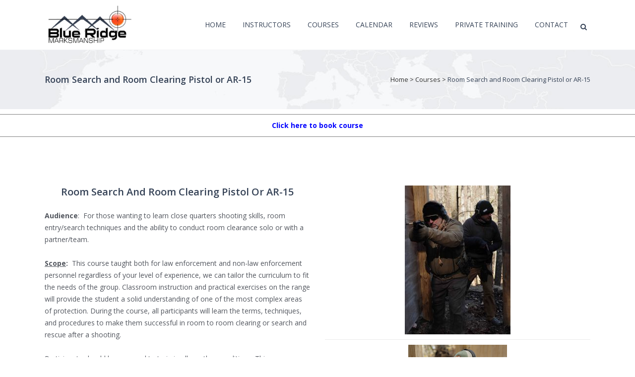

--- FILE ---
content_type: text/html; charset=UTF-8
request_url: https://blueridgemarksmanship.com/courses/close-quarters-pistol-or-ar-15/
body_size: 11335
content:
	<!DOCTYPE html>
<html lang="en-US">
<head>
	<meta charset="UTF-8" />
	
	<title>Blue Ridge Marksmanship |   Room Search and Room Clearing Pistol or AR-15</title>

	
			
						<meta name="viewport" content="width=device-width,initial-scale=1,user-scalable=no">
		
	<link rel="profile" href="http://gmpg.org/xfn/11" />
	<link rel="pingback" href="https://blueridgemarksmanship.com/xmlrpc.php" />
	<link rel="shortcut icon" type="image/x-icon" href="http://blueridgemarksmanship.com/wp-content/uploads/2016/06/BRM-faviconClear.png">
	<link rel="apple-touch-icon" href="http://blueridgemarksmanship.com/wp-content/uploads/2016/06/BRM-faviconClear.png"/>
	<link href='//fonts.googleapis.com/css?family=Raleway:100,200,300,400,500,600,700,800,900,300italic,400italic|Open+Sans:100,200,300,400,500,600,700,800,900,300italic,400italic&subset=latin,latin-ext' rel='stylesheet' type='text/css'>
<meta name='robots' content='max-image-preview:large' />
<link rel='dns-prefetch' href='//maps.googleapis.com' />
<link rel="alternate" type="application/rss+xml" title="Blue Ridge Marksmanship &raquo; Feed" href="https://blueridgemarksmanship.com/feed/" />
<link rel="alternate" type="application/rss+xml" title="Blue Ridge Marksmanship &raquo; Comments Feed" href="https://blueridgemarksmanship.com/comments/feed/" />
<link rel="alternate" title="oEmbed (JSON)" type="application/json+oembed" href="https://blueridgemarksmanship.com/wp-json/oembed/1.0/embed?url=https%3A%2F%2Fblueridgemarksmanship.com%2Fcourses%2Fclose-quarters-pistol-or-ar-15%2F" />
<link rel="alternate" title="oEmbed (XML)" type="text/xml+oembed" href="https://blueridgemarksmanship.com/wp-json/oembed/1.0/embed?url=https%3A%2F%2Fblueridgemarksmanship.com%2Fcourses%2Fclose-quarters-pistol-or-ar-15%2F&#038;format=xml" />
<style id='wp-img-auto-sizes-contain-inline-css' type='text/css'>
img:is([sizes=auto i],[sizes^="auto," i]){contain-intrinsic-size:3000px 1500px}
/*# sourceURL=wp-img-auto-sizes-contain-inline-css */
</style>
<style id='wp-emoji-styles-inline-css' type='text/css'>

	img.wp-smiley, img.emoji {
		display: inline !important;
		border: none !important;
		box-shadow: none !important;
		height: 1em !important;
		width: 1em !important;
		margin: 0 0.07em !important;
		vertical-align: -0.1em !important;
		background: none !important;
		padding: 0 !important;
	}
/*# sourceURL=wp-emoji-styles-inline-css */
</style>
<style id='wp-block-library-inline-css' type='text/css'>
:root{--wp-block-synced-color:#7a00df;--wp-block-synced-color--rgb:122,0,223;--wp-bound-block-color:var(--wp-block-synced-color);--wp-editor-canvas-background:#ddd;--wp-admin-theme-color:#007cba;--wp-admin-theme-color--rgb:0,124,186;--wp-admin-theme-color-darker-10:#006ba1;--wp-admin-theme-color-darker-10--rgb:0,107,160.5;--wp-admin-theme-color-darker-20:#005a87;--wp-admin-theme-color-darker-20--rgb:0,90,135;--wp-admin-border-width-focus:2px}@media (min-resolution:192dpi){:root{--wp-admin-border-width-focus:1.5px}}.wp-element-button{cursor:pointer}:root .has-very-light-gray-background-color{background-color:#eee}:root .has-very-dark-gray-background-color{background-color:#313131}:root .has-very-light-gray-color{color:#eee}:root .has-very-dark-gray-color{color:#313131}:root .has-vivid-green-cyan-to-vivid-cyan-blue-gradient-background{background:linear-gradient(135deg,#00d084,#0693e3)}:root .has-purple-crush-gradient-background{background:linear-gradient(135deg,#34e2e4,#4721fb 50%,#ab1dfe)}:root .has-hazy-dawn-gradient-background{background:linear-gradient(135deg,#faaca8,#dad0ec)}:root .has-subdued-olive-gradient-background{background:linear-gradient(135deg,#fafae1,#67a671)}:root .has-atomic-cream-gradient-background{background:linear-gradient(135deg,#fdd79a,#004a59)}:root .has-nightshade-gradient-background{background:linear-gradient(135deg,#330968,#31cdcf)}:root .has-midnight-gradient-background{background:linear-gradient(135deg,#020381,#2874fc)}:root{--wp--preset--font-size--normal:16px;--wp--preset--font-size--huge:42px}.has-regular-font-size{font-size:1em}.has-larger-font-size{font-size:2.625em}.has-normal-font-size{font-size:var(--wp--preset--font-size--normal)}.has-huge-font-size{font-size:var(--wp--preset--font-size--huge)}.has-text-align-center{text-align:center}.has-text-align-left{text-align:left}.has-text-align-right{text-align:right}.has-fit-text{white-space:nowrap!important}#end-resizable-editor-section{display:none}.aligncenter{clear:both}.items-justified-left{justify-content:flex-start}.items-justified-center{justify-content:center}.items-justified-right{justify-content:flex-end}.items-justified-space-between{justify-content:space-between}.screen-reader-text{border:0;clip-path:inset(50%);height:1px;margin:-1px;overflow:hidden;padding:0;position:absolute;width:1px;word-wrap:normal!important}.screen-reader-text:focus{background-color:#ddd;clip-path:none;color:#444;display:block;font-size:1em;height:auto;left:5px;line-height:normal;padding:15px 23px 14px;text-decoration:none;top:5px;width:auto;z-index:100000}html :where(.has-border-color){border-style:solid}html :where([style*=border-top-color]){border-top-style:solid}html :where([style*=border-right-color]){border-right-style:solid}html :where([style*=border-bottom-color]){border-bottom-style:solid}html :where([style*=border-left-color]){border-left-style:solid}html :where([style*=border-width]){border-style:solid}html :where([style*=border-top-width]){border-top-style:solid}html :where([style*=border-right-width]){border-right-style:solid}html :where([style*=border-bottom-width]){border-bottom-style:solid}html :where([style*=border-left-width]){border-left-style:solid}html :where(img[class*=wp-image-]){height:auto;max-width:100%}:where(figure){margin:0 0 1em}html :where(.is-position-sticky){--wp-admin--admin-bar--position-offset:var(--wp-admin--admin-bar--height,0px)}@media screen and (max-width:600px){html :where(.is-position-sticky){--wp-admin--admin-bar--position-offset:0px}}

/*# sourceURL=wp-block-library-inline-css */
</style><style id='global-styles-inline-css' type='text/css'>
:root{--wp--preset--aspect-ratio--square: 1;--wp--preset--aspect-ratio--4-3: 4/3;--wp--preset--aspect-ratio--3-4: 3/4;--wp--preset--aspect-ratio--3-2: 3/2;--wp--preset--aspect-ratio--2-3: 2/3;--wp--preset--aspect-ratio--16-9: 16/9;--wp--preset--aspect-ratio--9-16: 9/16;--wp--preset--color--black: #000000;--wp--preset--color--cyan-bluish-gray: #abb8c3;--wp--preset--color--white: #ffffff;--wp--preset--color--pale-pink: #f78da7;--wp--preset--color--vivid-red: #cf2e2e;--wp--preset--color--luminous-vivid-orange: #ff6900;--wp--preset--color--luminous-vivid-amber: #fcb900;--wp--preset--color--light-green-cyan: #7bdcb5;--wp--preset--color--vivid-green-cyan: #00d084;--wp--preset--color--pale-cyan-blue: #8ed1fc;--wp--preset--color--vivid-cyan-blue: #0693e3;--wp--preset--color--vivid-purple: #9b51e0;--wp--preset--gradient--vivid-cyan-blue-to-vivid-purple: linear-gradient(135deg,rgb(6,147,227) 0%,rgb(155,81,224) 100%);--wp--preset--gradient--light-green-cyan-to-vivid-green-cyan: linear-gradient(135deg,rgb(122,220,180) 0%,rgb(0,208,130) 100%);--wp--preset--gradient--luminous-vivid-amber-to-luminous-vivid-orange: linear-gradient(135deg,rgb(252,185,0) 0%,rgb(255,105,0) 100%);--wp--preset--gradient--luminous-vivid-orange-to-vivid-red: linear-gradient(135deg,rgb(255,105,0) 0%,rgb(207,46,46) 100%);--wp--preset--gradient--very-light-gray-to-cyan-bluish-gray: linear-gradient(135deg,rgb(238,238,238) 0%,rgb(169,184,195) 100%);--wp--preset--gradient--cool-to-warm-spectrum: linear-gradient(135deg,rgb(74,234,220) 0%,rgb(151,120,209) 20%,rgb(207,42,186) 40%,rgb(238,44,130) 60%,rgb(251,105,98) 80%,rgb(254,248,76) 100%);--wp--preset--gradient--blush-light-purple: linear-gradient(135deg,rgb(255,206,236) 0%,rgb(152,150,240) 100%);--wp--preset--gradient--blush-bordeaux: linear-gradient(135deg,rgb(254,205,165) 0%,rgb(254,45,45) 50%,rgb(107,0,62) 100%);--wp--preset--gradient--luminous-dusk: linear-gradient(135deg,rgb(255,203,112) 0%,rgb(199,81,192) 50%,rgb(65,88,208) 100%);--wp--preset--gradient--pale-ocean: linear-gradient(135deg,rgb(255,245,203) 0%,rgb(182,227,212) 50%,rgb(51,167,181) 100%);--wp--preset--gradient--electric-grass: linear-gradient(135deg,rgb(202,248,128) 0%,rgb(113,206,126) 100%);--wp--preset--gradient--midnight: linear-gradient(135deg,rgb(2,3,129) 0%,rgb(40,116,252) 100%);--wp--preset--font-size--small: 13px;--wp--preset--font-size--medium: 20px;--wp--preset--font-size--large: 36px;--wp--preset--font-size--x-large: 42px;--wp--preset--spacing--20: 0.44rem;--wp--preset--spacing--30: 0.67rem;--wp--preset--spacing--40: 1rem;--wp--preset--spacing--50: 1.5rem;--wp--preset--spacing--60: 2.25rem;--wp--preset--spacing--70: 3.38rem;--wp--preset--spacing--80: 5.06rem;--wp--preset--shadow--natural: 6px 6px 9px rgba(0, 0, 0, 0.2);--wp--preset--shadow--deep: 12px 12px 50px rgba(0, 0, 0, 0.4);--wp--preset--shadow--sharp: 6px 6px 0px rgba(0, 0, 0, 0.2);--wp--preset--shadow--outlined: 6px 6px 0px -3px rgb(255, 255, 255), 6px 6px rgb(0, 0, 0);--wp--preset--shadow--crisp: 6px 6px 0px rgb(0, 0, 0);}:where(.is-layout-flex){gap: 0.5em;}:where(.is-layout-grid){gap: 0.5em;}body .is-layout-flex{display: flex;}.is-layout-flex{flex-wrap: wrap;align-items: center;}.is-layout-flex > :is(*, div){margin: 0;}body .is-layout-grid{display: grid;}.is-layout-grid > :is(*, div){margin: 0;}:where(.wp-block-columns.is-layout-flex){gap: 2em;}:where(.wp-block-columns.is-layout-grid){gap: 2em;}:where(.wp-block-post-template.is-layout-flex){gap: 1.25em;}:where(.wp-block-post-template.is-layout-grid){gap: 1.25em;}.has-black-color{color: var(--wp--preset--color--black) !important;}.has-cyan-bluish-gray-color{color: var(--wp--preset--color--cyan-bluish-gray) !important;}.has-white-color{color: var(--wp--preset--color--white) !important;}.has-pale-pink-color{color: var(--wp--preset--color--pale-pink) !important;}.has-vivid-red-color{color: var(--wp--preset--color--vivid-red) !important;}.has-luminous-vivid-orange-color{color: var(--wp--preset--color--luminous-vivid-orange) !important;}.has-luminous-vivid-amber-color{color: var(--wp--preset--color--luminous-vivid-amber) !important;}.has-light-green-cyan-color{color: var(--wp--preset--color--light-green-cyan) !important;}.has-vivid-green-cyan-color{color: var(--wp--preset--color--vivid-green-cyan) !important;}.has-pale-cyan-blue-color{color: var(--wp--preset--color--pale-cyan-blue) !important;}.has-vivid-cyan-blue-color{color: var(--wp--preset--color--vivid-cyan-blue) !important;}.has-vivid-purple-color{color: var(--wp--preset--color--vivid-purple) !important;}.has-black-background-color{background-color: var(--wp--preset--color--black) !important;}.has-cyan-bluish-gray-background-color{background-color: var(--wp--preset--color--cyan-bluish-gray) !important;}.has-white-background-color{background-color: var(--wp--preset--color--white) !important;}.has-pale-pink-background-color{background-color: var(--wp--preset--color--pale-pink) !important;}.has-vivid-red-background-color{background-color: var(--wp--preset--color--vivid-red) !important;}.has-luminous-vivid-orange-background-color{background-color: var(--wp--preset--color--luminous-vivid-orange) !important;}.has-luminous-vivid-amber-background-color{background-color: var(--wp--preset--color--luminous-vivid-amber) !important;}.has-light-green-cyan-background-color{background-color: var(--wp--preset--color--light-green-cyan) !important;}.has-vivid-green-cyan-background-color{background-color: var(--wp--preset--color--vivid-green-cyan) !important;}.has-pale-cyan-blue-background-color{background-color: var(--wp--preset--color--pale-cyan-blue) !important;}.has-vivid-cyan-blue-background-color{background-color: var(--wp--preset--color--vivid-cyan-blue) !important;}.has-vivid-purple-background-color{background-color: var(--wp--preset--color--vivid-purple) !important;}.has-black-border-color{border-color: var(--wp--preset--color--black) !important;}.has-cyan-bluish-gray-border-color{border-color: var(--wp--preset--color--cyan-bluish-gray) !important;}.has-white-border-color{border-color: var(--wp--preset--color--white) !important;}.has-pale-pink-border-color{border-color: var(--wp--preset--color--pale-pink) !important;}.has-vivid-red-border-color{border-color: var(--wp--preset--color--vivid-red) !important;}.has-luminous-vivid-orange-border-color{border-color: var(--wp--preset--color--luminous-vivid-orange) !important;}.has-luminous-vivid-amber-border-color{border-color: var(--wp--preset--color--luminous-vivid-amber) !important;}.has-light-green-cyan-border-color{border-color: var(--wp--preset--color--light-green-cyan) !important;}.has-vivid-green-cyan-border-color{border-color: var(--wp--preset--color--vivid-green-cyan) !important;}.has-pale-cyan-blue-border-color{border-color: var(--wp--preset--color--pale-cyan-blue) !important;}.has-vivid-cyan-blue-border-color{border-color: var(--wp--preset--color--vivid-cyan-blue) !important;}.has-vivid-purple-border-color{border-color: var(--wp--preset--color--vivid-purple) !important;}.has-vivid-cyan-blue-to-vivid-purple-gradient-background{background: var(--wp--preset--gradient--vivid-cyan-blue-to-vivid-purple) !important;}.has-light-green-cyan-to-vivid-green-cyan-gradient-background{background: var(--wp--preset--gradient--light-green-cyan-to-vivid-green-cyan) !important;}.has-luminous-vivid-amber-to-luminous-vivid-orange-gradient-background{background: var(--wp--preset--gradient--luminous-vivid-amber-to-luminous-vivid-orange) !important;}.has-luminous-vivid-orange-to-vivid-red-gradient-background{background: var(--wp--preset--gradient--luminous-vivid-orange-to-vivid-red) !important;}.has-very-light-gray-to-cyan-bluish-gray-gradient-background{background: var(--wp--preset--gradient--very-light-gray-to-cyan-bluish-gray) !important;}.has-cool-to-warm-spectrum-gradient-background{background: var(--wp--preset--gradient--cool-to-warm-spectrum) !important;}.has-blush-light-purple-gradient-background{background: var(--wp--preset--gradient--blush-light-purple) !important;}.has-blush-bordeaux-gradient-background{background: var(--wp--preset--gradient--blush-bordeaux) !important;}.has-luminous-dusk-gradient-background{background: var(--wp--preset--gradient--luminous-dusk) !important;}.has-pale-ocean-gradient-background{background: var(--wp--preset--gradient--pale-ocean) !important;}.has-electric-grass-gradient-background{background: var(--wp--preset--gradient--electric-grass) !important;}.has-midnight-gradient-background{background: var(--wp--preset--gradient--midnight) !important;}.has-small-font-size{font-size: var(--wp--preset--font-size--small) !important;}.has-medium-font-size{font-size: var(--wp--preset--font-size--medium) !important;}.has-large-font-size{font-size: var(--wp--preset--font-size--large) !important;}.has-x-large-font-size{font-size: var(--wp--preset--font-size--x-large) !important;}
/*# sourceURL=global-styles-inline-css */
</style>

<style id='classic-theme-styles-inline-css' type='text/css'>
/*! This file is auto-generated */
.wp-block-button__link{color:#fff;background-color:#32373c;border-radius:9999px;box-shadow:none;text-decoration:none;padding:calc(.667em + 2px) calc(1.333em + 2px);font-size:1.125em}.wp-block-file__button{background:#32373c;color:#fff;text-decoration:none}
/*# sourceURL=/wp-includes/css/classic-themes.min.css */
</style>
<link rel='stylesheet' id='contact-form-7-css' href='https://blueridgemarksmanship.com/wp-content/plugins/contact-form-7/includes/css/styles.css?ver=6.1.4' type='text/css' media='all' />
<link rel='stylesheet' id='default_style-css' href='https://blueridgemarksmanship.com/wp-content/themes/bridge/style.css?ver=6.9' type='text/css' media='all' />
<link rel='stylesheet' id='qode_font_awesome-css' href='https://blueridgemarksmanship.com/wp-content/themes/bridge/css/font-awesome/css/font-awesome.min.css?ver=6.9' type='text/css' media='all' />
<link rel='stylesheet' id='qode_font_elegant-css' href='https://blueridgemarksmanship.com/wp-content/themes/bridge/css/elegant-icons/style.min.css?ver=6.9' type='text/css' media='all' />
<link rel='stylesheet' id='qode_linea_icons-css' href='https://blueridgemarksmanship.com/wp-content/themes/bridge/css/linea-icons/style.css?ver=6.9' type='text/css' media='all' />
<link rel='stylesheet' id='stylesheet-css' href='https://blueridgemarksmanship.com/wp-content/themes/bridge/css/stylesheet.min.css?ver=6.9' type='text/css' media='all' />
<link rel='stylesheet' id='qode_print-css' href='https://blueridgemarksmanship.com/wp-content/themes/bridge/css/print.css?ver=6.9' type='text/css' media='all' />
<link rel='stylesheet' id='mac_stylesheet-css' href='https://blueridgemarksmanship.com/wp-content/themes/bridge/css/mac_stylesheet.css?ver=6.9' type='text/css' media='all' />
<link rel='stylesheet' id='webkit-css' href='https://blueridgemarksmanship.com/wp-content/themes/bridge/css/webkit_stylesheet.css?ver=6.9' type='text/css' media='all' />
<link rel='stylesheet' id='style_dynamic-css' href='https://blueridgemarksmanship.com/wp-content/themes/bridge/css/style_dynamic.css?ver=1468930532' type='text/css' media='all' />
<link rel='stylesheet' id='responsive-css' href='https://blueridgemarksmanship.com/wp-content/themes/bridge/css/responsive.min.css?ver=6.9' type='text/css' media='all' />
<link rel='stylesheet' id='style_dynamic_responsive-css' href='https://blueridgemarksmanship.com/wp-content/themes/bridge/css/style_dynamic_responsive.css?ver=1468930532' type='text/css' media='all' />
<link rel='stylesheet' id='js_composer_front-css' href='https://blueridgemarksmanship.com/wp-content/plugins/js_composer/assets/css/js_composer.min.css?ver=6.10.0' type='text/css' media='all' />
<link rel='stylesheet' id='custom_css-css' href='https://blueridgemarksmanship.com/wp-content/themes/bridge/css/custom_css.css?ver=1468930532' type='text/css' media='all' />
<script type="text/javascript" src="https://blueridgemarksmanship.com/wp-includes/js/jquery/jquery.min.js?ver=3.7.1" id="jquery-core-js"></script>
<script type="text/javascript" src="https://blueridgemarksmanship.com/wp-includes/js/jquery/jquery-migrate.min.js?ver=3.4.1" id="jquery-migrate-js"></script>
<link rel="https://api.w.org/" href="https://blueridgemarksmanship.com/wp-json/" /><link rel="alternate" title="JSON" type="application/json" href="https://blueridgemarksmanship.com/wp-json/wp/v2/pages/15895" /><link rel="EditURI" type="application/rsd+xml" title="RSD" href="https://blueridgemarksmanship.com/xmlrpc.php?rsd" />
<meta name="generator" content="WordPress 6.9" />
<link rel="canonical" href="https://blueridgemarksmanship.com/courses/close-quarters-pistol-or-ar-15/" />
<link rel='shortlink' href='https://blueridgemarksmanship.com/?p=15895' />
<!-- Facebook Pixel Code -->
<script>
!function(f,b,e,v,n,t,s)
{if(f.fbq)return;n=f.fbq=function(){n.callMethod?
n.callMethod.apply(n,arguments):n.queue.push(arguments)};
if(!f._fbq)f._fbq=n;n.push=n;n.loaded=!0;n.version='2.0';
n.queue=[];t=b.createElement(e);t.async=!0;
t.src=v;s=b.getElementsByTagName(e)[0];
s.parentNode.insertBefore(t,s)}(window,document,'script',
'https://connect.facebook.net/en_US/fbevents.js');
 fbq('init', '265073775182847'); 
fbq('track', 'PageView');
</script>
<noscript>
 <img height="1" width="1" 
src="https://www.facebook.com/tr?id=265073775182847&ev=PageView
&noscript=1"/>
</noscript>
<!-- End Facebook Pixel Code --><meta name="generator" content="Powered by WPBakery Page Builder - drag and drop page builder for WordPress."/>
<noscript><style> .wpb_animate_when_almost_visible { opacity: 1; }</style></noscript></head>

<body class="wp-singular page-template page-template-full_width page-template-full_width-php page page-id-15895 page-child parent-pageid-15520 wp-theme-bridge  qode-theme-ver-9.2 wpb-js-composer js-comp-ver-6.10.0 vc_responsive" itemscope itemtype="http://schema.org/WebPage">

						<div class="wrapper">
	<div class="wrapper_inner">
	<!-- Google Analytics start -->
			<script>
			var _gaq = _gaq || [];
			_gaq.push(['_setAccount', 'UA-80927603-1']);
			_gaq.push(['_trackPageview']);

			(function() {
				var ga = document.createElement('script'); ga.type = 'text/javascript'; ga.async = true;
				ga.src = ('https:' == document.location.protocol ? 'https://ssl' : 'http://www') + '.google-analytics.com/ga.js';
				var s = document.getElementsByTagName('script')[0]; s.parentNode.insertBefore(ga, s);
			})();
		</script>
		<!-- Google Analytics end -->

	


<header class=" scroll_header_top_area  fixed scrolled_not_transparent with_border page_header">
    <div class="header_inner clearfix">

		
					<form role="search" id="searchform" action="https://blueridgemarksmanship.com/" class="qode_search_form" method="get">
									<div class="container">
					<div class="container_inner clearfix">
				
                <i class="qode_icon_font_awesome fa fa-search qode_icon_in_search" ></i>				<input type="text" placeholder="Search" name="s" class="qode_search_field" autocomplete="off" />
				<input type="submit" value="Search" />

				<div class="qode_search_close">
					<a href="#">
                        <i class="qode_icon_font_awesome fa fa-times qode_icon_in_search" ></i>					</a>
				</div>
										</div>
					</div>
							</form>
				
		<div class="header_top_bottom_holder">
		<div class="header_bottom clearfix" style=' background-color:rgba(255, 255, 255, 1);' >
		    				<div class="container">
					<div class="container_inner clearfix">
                    			                					<div class="header_inner_left">
                        													<div class="mobile_menu_button">
                                <span>
                                    <i class="qode_icon_font_awesome fa fa-bars " ></i>                                </span>
                            </div>
												<div class="logo_wrapper">
                            							<div class="q_logo">
								<a itemprop="url" href="https://blueridgemarksmanship.com/">
									<img itemprop="image" class="normal" src="http://blueridgemarksmanship.com/wp-content/uploads/2016/06/brm_logoDark-1.jpg" alt="Logo"/>
									<img itemprop="image" class="light" src="http://blueridgemarksmanship.com/wp-content/uploads/2016/06/brm_logoDark-1.jpg" alt="Logo"/>
									<img itemprop="image" class="dark" src="http://blueridgemarksmanship.com/wp-content/uploads/2016/06/brm_logoDark-1.jpg" alt="Logo"/>
									<img itemprop="image" class="sticky" src="http://blueridgemarksmanship.com/wp-content/uploads/2016/06/brm_logoSmallDark-1.jpg" alt="Logo"/>
									<img itemprop="image" class="mobile" src="http://blueridgemarksmanship.com/wp-content/uploads/2016/06/brm_logoSmallDark-1.jpg" alt="Logo"/>
																	</a>
							</div>
                            						</div>
                                                					</div>
                    					                                                							<div class="header_inner_right">
                                <div class="side_menu_button_wrapper right">
																		                                    <div class="side_menu_button">
									
																					<a class="search_button search_slides_from_window_top normal" href="javascript:void(0)">
                                                <i class="qode_icon_font_awesome fa fa-search " ></i>											</a>
								
																					                                                                                                                    </div>
                                </div>
							</div>
												
						
						<nav class="main_menu drop_down right">
						<ul id="menu-main_menu" class=""><li id="nav-menu-item-15433" class="menu-item menu-item-type-post_type menu-item-object-page menu-item-home  narrow"><a href="https://blueridgemarksmanship.com/" class=""><i class="menu_icon blank fa"></i><span>Home</span><span class="plus"></span></a></li>
<li id="nav-menu-item-15519" class="menu-item menu-item-type-post_type menu-item-object-page  narrow"><a href="https://blueridgemarksmanship.com/instructors/" class=""><i class="menu_icon blank fa"></i><span>Instructors</span><span class="plus"></span></a></li>
<li id="nav-menu-item-15525" class="menu-item menu-item-type-post_type menu-item-object-page current-page-ancestor  narrow"><a href="https://blueridgemarksmanship.com/courses/" class=""><i class="menu_icon blank fa"></i><span>Courses</span><span class="plus"></span></a></li>
<li id="nav-menu-item-15765" class="menu-item menu-item-type-custom menu-item-object-custom  narrow"><a href="http://blueridgemarksmanship.com/courses/#dates" class=""><i class="menu_icon blank fa"></i><span>Calendar</span><span class="plus"></span></a></li>
<li id="nav-menu-item-15791" class="menu-item menu-item-type-post_type menu-item-object-page  narrow"><a href="https://blueridgemarksmanship.com/reviews/" class=""><i class="menu_icon blank fa"></i><span>Reviews</span><span class="plus"></span></a></li>
<li id="nav-menu-item-16169" class="menu-item menu-item-type-post_type menu-item-object-page  narrow"><a href="https://blueridgemarksmanship.com/unscheduled-training-private-courses-and-gift-certificates/" class=""><i class="menu_icon blank fa"></i><span>Private Training</span><span class="plus"></span></a></li>
<li id="nav-menu-item-15448" class="menu-item menu-item-type-post_type menu-item-object-page  narrow"><a href="https://blueridgemarksmanship.com/contact/" class=""><i class="menu_icon blank fa"></i><span>Contact</span><span class="plus"></span></a></li>
</ul>						</nav>
						                        										<nav class="mobile_menu">
                        <ul id="menu-main_menu-1" class=""><li id="mobile-menu-item-15433" class="menu-item menu-item-type-post_type menu-item-object-page menu-item-home "><a href="https://blueridgemarksmanship.com/" class=""><span>Home</span></a><span class="mobile_arrow"><i class="fa fa-angle-right"></i><i class="fa fa-angle-down"></i></span></li>
<li id="mobile-menu-item-15519" class="menu-item menu-item-type-post_type menu-item-object-page "><a href="https://blueridgemarksmanship.com/instructors/" class=""><span>Instructors</span></a><span class="mobile_arrow"><i class="fa fa-angle-right"></i><i class="fa fa-angle-down"></i></span></li>
<li id="mobile-menu-item-15525" class="menu-item menu-item-type-post_type menu-item-object-page current-page-ancestor "><a href="https://blueridgemarksmanship.com/courses/" class=""><span>Courses</span></a><span class="mobile_arrow"><i class="fa fa-angle-right"></i><i class="fa fa-angle-down"></i></span></li>
<li id="mobile-menu-item-15765" class="menu-item menu-item-type-custom menu-item-object-custom "><a href="http://blueridgemarksmanship.com/courses/#dates" class=""><span>Calendar</span></a><span class="mobile_arrow"><i class="fa fa-angle-right"></i><i class="fa fa-angle-down"></i></span></li>
<li id="mobile-menu-item-15791" class="menu-item menu-item-type-post_type menu-item-object-page "><a href="https://blueridgemarksmanship.com/reviews/" class=""><span>Reviews</span></a><span class="mobile_arrow"><i class="fa fa-angle-right"></i><i class="fa fa-angle-down"></i></span></li>
<li id="mobile-menu-item-16169" class="menu-item menu-item-type-post_type menu-item-object-page "><a href="https://blueridgemarksmanship.com/unscheduled-training-private-courses-and-gift-certificates/" class=""><span>Private Training</span></a><span class="mobile_arrow"><i class="fa fa-angle-right"></i><i class="fa fa-angle-down"></i></span></li>
<li id="mobile-menu-item-15448" class="menu-item menu-item-type-post_type menu-item-object-page "><a href="https://blueridgemarksmanship.com/contact/" class=""><span>Contact</span></a><span class="mobile_arrow"><i class="fa fa-angle-right"></i><i class="fa fa-angle-down"></i></span></li>
</ul>					</nav>
			                    					</div>
				</div>
				</div>
	</div>
	</div>

</header>
		

        	
    
		
	
    
<div class="content ">
						<div class="content_inner  ">
									<div class="title_outer title_without_animation"    data-height="220">
		<div class="title title_size_small  position_left  has_background" style="background-image:url(http://demo.qodeinteractive.com/bridge81/wp-content/uploads/2015/04/map-background.jpg);height:220px;">
			<div class="image not_responsive"><img itemprop="image" src="http://demo.qodeinteractive.com/bridge81/wp-content/uploads/2015/04/map-background.jpg" alt="&nbsp;" /> </div>
										<div class="title_holder"  style="padding-top:101px;height:119px;">
					<div class="container">
						<div class="container_inner clearfix">
								<div class="title_subtitle_holder" >
                                                                									<div class="title_subtitle_holder_inner">
																	<h1 ><span>Room Search and Room Clearing Pistol or AR-15</span></h1>
																	
																												<div class="breadcrumb" > <div class="breadcrumbs"><div itemprop="breadcrumb" class="breadcrumbs_inner"><a href="https://blueridgemarksmanship.com">Home</a><span class="delimiter">&nbsp;>&nbsp;</span><a href="https://blueridgemarksmanship.com/courses/">Courses</a><span class="delimiter">&nbsp;>&nbsp;</span><span class="current">Room Search and Room Clearing Pistol or AR-15</span></div></div></div>
																										</div>
								                                                            </div>
						</div>
					</div>
				</div>
								</div>
			</div>
			<div class="full_width">
	<div class="full_width_inner" >
										<section class="wpb-content-wrapper"><div      class="vc_row wpb_row section vc_row-fluid " style=' text-align:left;'><div class=" full_section_inner clearfix"><div class="wpb_column vc_column_container vc_col-sm-12"><div class="vc_column-inner"><div class="wpb_wrapper"><div class="separator  normal   " style="background-color: grey;"></div>

	<div class="wpb_text_column wpb_content_element ">
		<div class="wpb_wrapper">
			<p style="text-align: center;"><span style="color: #0000ff;"><a style="color: #0000ff;" href="https://brm.checkfront.com/reserve/?item_id=35"><strong>Click here to book course</strong></a></span></p>

		</div> 
	</div> <div class="separator  normal   " style="background-color: grey;"></div>
</div></div></div></div></div><div      class="vc_row wpb_row section vc_row-fluid  grid_section" style=' padding-top:88px; padding-bottom:75px; text-align:left;'><div class=" section_inner clearfix"><div class='section_inner_margin clearfix'><div class="wpb_column vc_column_container vc_col-sm-6"><div class="vc_column-inner"><div class="wpb_wrapper">
	<div class="wpb_text_column wpb_content_element ">
		<div class="wpb_wrapper">
			<h3 style="text-align: center;">Room Search and Room Clearing Pistol or AR-15</h3>
<p>&nbsp;</p>
<p><strong>Audience</strong>:  For those wanting to learn close quarters shooting skills, room entry/search techniques and the ability to conduct room clearance solo or with a partner/team.</p>
<p>&nbsp;</p>
<p><strong><u>Scope</u></strong><strong>:</strong>  This course taught both for law enforcement and non-law enforcement personnel regardless of your level of experience, we can tailor the curriculum to fit the needs of the group. Classroom instruction and practical exercises on the range will provide the student a solid understanding of one of the most complex areas of protection. During the course, all participants will learn the terms, techniques, and procedures to make them successful in room to room clearing or search and rescue after a shooting.</p>
<p>&nbsp;</p>
<p>Participants should be prepared to train in all weather conditions. This program can be challenging and participants should come to class with an open mind and a good attitude. With our personal approach to training, low student to instructor ratio, your skills will improve!</p>
<p>&nbsp;</p>
<p>Training days are <span style="font-weight: 400;">8:30 am to 4:00 pm with 30 minutes for lunch</span>. It is highly recommended that you bring your lunch as you will have no options within 15 mins of the range. It is also recommended you have snacks, some will be available such as power bars and granola bars. Otherwise, please bring your own.</p>

		</div> 
	</div> <div class="separator  normal   " style=""></div>

	<div class="wpb_text_column wpb_content_element ">
		<div class="wpb_wrapper">
			<p><strong>Length &amp; Price</strong>: 2 day Course ($450)</p>

		</div> 
	</div> <div class="separator  normal   " style=""></div>
<a  itemprop="url" href="https://brm.checkfront.com/reserve/?item_id=35" target="_self"  class="qbutton  default" style="">Book Course</a></div></div></div><div class="wpb_column vc_column_container vc_col-sm-6"><div class="vc_column-inner"><div class="wpb_wrapper">
	<div class="wpb_single_image wpb_content_element vc_align_center">
		<div class="wpb_wrapper">
			
			<div class="vc_single_image-wrapper   vc_box_border_grey"><img fetchpriority="high" decoding="async" width="213" height="300" src="https://blueridgemarksmanship.com/wp-content/uploads/2020/11/CQB2nd-213x300.jpg" class="vc_single_image-img attachment-medium" alt="Close Quarters" title="CQB2nd" srcset="https://blueridgemarksmanship.com/wp-content/uploads/2020/11/CQB2nd-213x300.jpg 213w, https://blueridgemarksmanship.com/wp-content/uploads/2020/11/CQB2nd-728x1024.jpg 728w, https://blueridgemarksmanship.com/wp-content/uploads/2020/11/CQB2nd-768x1081.jpg 768w, https://blueridgemarksmanship.com/wp-content/uploads/2020/11/CQB2nd-1091x1536.jpg 1091w, https://blueridgemarksmanship.com/wp-content/uploads/2020/11/CQB2nd-1455x2048.jpg 1455w, https://blueridgemarksmanship.com/wp-content/uploads/2020/11/CQB2nd-700x985.jpg 700w, https://blueridgemarksmanship.com/wp-content/uploads/2020/11/CQB2nd-scaled.jpg 1819w" sizes="(max-width: 213px) 100vw, 213px" /></div>
		</div>
	</div>
<div class="separator  normal   " style=""></div>

	<div class="wpb_single_image wpb_content_element vc_align_center">
		<div class="wpb_wrapper">
			
			<div class="vc_single_image-wrapper   vc_box_border_grey"><img decoding="async" width="199" height="300" src="https://blueridgemarksmanship.com/wp-content/uploads/2020/11/Screen-Shot-2020-11-24-at-9.50.58-AM-199x300.png" class="vc_single_image-img attachment-medium" alt="Close Quarters" title="CQB" srcset="https://blueridgemarksmanship.com/wp-content/uploads/2020/11/Screen-Shot-2020-11-24-at-9.50.58-AM-199x300.png 199w, https://blueridgemarksmanship.com/wp-content/uploads/2020/11/Screen-Shot-2020-11-24-at-9.50.58-AM-679x1024.png 679w, https://blueridgemarksmanship.com/wp-content/uploads/2020/11/Screen-Shot-2020-11-24-at-9.50.58-AM-768x1158.png 768w, https://blueridgemarksmanship.com/wp-content/uploads/2020/11/Screen-Shot-2020-11-24-at-9.50.58-AM-1018x1536.png 1018w, https://blueridgemarksmanship.com/wp-content/uploads/2020/11/Screen-Shot-2020-11-24-at-9.50.58-AM-700x1056.png 700w, https://blueridgemarksmanship.com/wp-content/uploads/2020/11/Screen-Shot-2020-11-24-at-9.50.58-AM.png 1322w" sizes="(max-width: 199px) 100vw, 199px" /></div>
		</div>
	</div>
<div class="separator  normal   " style=""></div>

	<div class="wpb_text_column wpb_content_element ">
		<div class="wpb_wrapper">
			<p><strong>Areas of Instruction:</strong></p>
<ul>
<li>Gear placement</li>
<li>Safety considerations</li>
<li>Point vs. accuracy shooting</li>
<li>Close-in engagements</li>
<li>Team/Partner clearing techniques</li>
<li>Visual scanning/clearing</li>
<li>Shooting and moving</li>
<li>Weapons maintenance</li>
<li>Room/Building entrance techniques</li>
<li>Transitions to secondary weapons (if applicable)</li>
<li>Room searching techniques</li>
</ul>
<p>&nbsp;</p>
<p><strong><u>Prerequisites and Physical Requirements</u></strong></p>
<ol>
<li>Student should be prepared to train in all weather</li>
<li>Student must possess the physical strength and stamina to fire their firearms in shooting drills.</li>
<li>Student should be physically able to get up and down from standing, kneeling and prone positions.</li>
</ol>
<p>&nbsp;</p>
<p><strong><u>Required Equipment</u></strong></p>
<ul>
<li>Pistol in good working order with at least 2-3 magazines or speed clips for revolvers</li>
<li>AR-15 in good working order with 3-4 magazines (if taking an AR-15 course)</li>
<li>Belt mounted, dominant side holster that covers the trigger</li>
<li>Magazine Pouch (available upon request, no charge)</li>
<li>Sturdy belt at least 1.5” wide</li>
<li>Cap with brim (baseball or boonie style)</li>
<li>T-Shirt with crew neck collar (no V-necks)</li>
<li>Long pants (no shorts)</li>
<li>Jacket or vest for concealed carry</li>
<li>Light hiking boots or running shoes. NO open toed shoes allowed!</li>
<li>Hearing protection (available upon request, no charge)</li>
<li>Wrap around eye protection (available upon request, no charge)</li>
<li>Water bottle or hydration system</li>
<li>Sunscreen / Bug Spray</li>
<li>Foul weather clothing</li>
<li>Note taking materials</li>
<li>300-400 rounds of range ammo for pistol (per day)</li>
<li>If taking the AR-15 &amp; Pistol Course: 200 rounds of ammunition per firearm per day</li>
</ul>
<p>&nbsp;</p>
<p>** Ammo (available for purchase at BRM with advanced notice)  **</p>
<p>&nbsp;</p>
<p>**If you do not possess any of the above gear, or have ammunition selection questions, please contact Kevin as far out from the course date as possible**</p>
<p>&nbsp;</p>
<p><strong>Optional Equipment</strong></p>
<ul>
<li>Knee pads / elbow pads (highly recommended)</li>
<li>Long sleeve ‘Sun’ shirt (can be button type)</li>
</ul>

		</div> 
	</div> </div></div></div></div></div></div><div      class="vc_row wpb_row section vc_row-fluid  grid_section" style='background-color:#f7f8fa; padding-top:88px; padding-bottom:75px; text-align:left;'><div class=" section_inner clearfix"><div class='section_inner_margin clearfix'><div class="wpb_column vc_column_container vc_col-sm-12"><div class="vc_column-inner"><div class="wpb_wrapper">
	<div class="wpb_text_column wpb_content_element ">
		<div class="wpb_wrapper">
			<h3 style="text-align: center;">Teaching Style:</h3>

		</div> 
	</div> <div class="separator  small center  " style="margin-top: 26px;margin-bottom: 26px;"></div>

	<div class="wpb_text_column wpb_content_element ">
		<div class="wpb_wrapper">
			<p><span style="color: #333333;">At Blue Ridge Marksmanship, we help you to gain a better understanding for your firearm. </span><span style="color: #333333;">We help your gun handling abilities improve and we teach you &#8216;a way&#8217; to shoot. </span><span style="color: #333333;">There are millions of ways to fire a gun and hit a target, we will help you find the best one for you, not hammer you into &#8216;the way&#8217; to shoot.</span></p>

		</div> 
	</div> <div class="separator  normal   " style="margin-top: 25px;margin-bottom: 0px;"></div>
</div></div></div><div class="wpb_column vc_column_container vc_col-sm-12"><div class="vc_column-inner"><div class="wpb_wrapper">	<div class="vc_empty_space"  style="height: 32px" ><span
			class="vc_empty_space_inner">
			<span class="empty_space_image"  ></span>
		</span></div>

<a  itemprop="url" href="https://brm.checkfront.com/reserve/?item_id=35" target="_self"  class="qbutton  center default" style="">Book Course</a></div></div></div></div></div></div><div      class="vc_row wpb_row section vc_row-fluid " style='background-color:#354256; text-align:left;'><div class=" full_section_inner clearfix"><div class="wpb_column vc_column_container vc_col-sm-12"><div class="vc_column-inner"><div class="wpb_wrapper"><div      class="vc_row wpb_row section vc_row-fluid vc_inner  grid_section" style=' text-align:left;'><div class=" section_inner clearfix"><div class='section_inner_margin clearfix'><div class="wpb_column vc_column_container vc_col-sm-3"><div class="vc_column-inner"><div class="wpb_wrapper">
	<div class="wpb_single_image wpb_content_element vc_align_left">
		<div class="wpb_wrapper">
			
			<div class="vc_single_image-wrapper   vc_box_border_grey"><img decoding="async" width="228" height="100" src="https://blueridgemarksmanship.com/wp-content/uploads/2016/06/brm_logoSmallDark-1.jpg" class="vc_single_image-img attachment-full" alt="" title="Version 2" /></div>
		</div>
	</div>
</div></div></div><div class="wpb_column vc_column_container vc_col-sm-5"><div class="vc_column-inner"><div class="wpb_wrapper"><div class="separator  transparent   " style="margin-top: 38px;margin-bottom: 0px;"></div>

	<div class="wpb_text_column wpb_content_element ">
		<div class="wpb_wrapper">
			<p>North Carolina&#8217;s Premier Shooting School</p>

		</div> 
	</div> </div></div></div><div class="wpb_column vc_column_container vc_col-sm-4"><div class="vc_column-inner"><div class="wpb_wrapper"><div class="separator  transparent   " style="margin-top: 25px;margin-bottom: 0px;"></div>
<span class='q_social_icon_holder square_social' data-hover-background-color=#bb2222 data-hover-color=#ffffff><a itemprop='url' href='https://www.facebook.com/' target='_blank'><span class='fa-stack ' style='background-color: #455163;border-width: 0px;margin: 0 4px 0 0;font-size: 25px;'><i class="qode_icon_font_awesome fa fa-facebook " style="color: #a0a4ac;font-size: 22px;" ></i></span></a></span><span class='q_social_icon_holder square_social' data-hover-background-color=#bb2222 data-hover-color=#ffffff><a itemprop='url' href='https://www.twitter.com/' target='_blank'><span class='fa-stack ' style='background-color: #455163;border-width: 0px;margin: 0 4px 0 0;font-size: 25px;'><i class="qode_icon_font_awesome fa fa-twitter " style="color: #a0a4ac;font-size: 22px;" ></i></span></a></span><span class='q_social_icon_holder square_social' data-hover-background-color=#bb2222 data-hover-color=#ffffff><a itemprop='url' href='https://www.vine.com/' target='_blank'><span class='fa-stack ' style='background-color: #455163;border-width: 0px;margin: 0 4px 0 0;font-size: 25px;'><i class="qode_icon_font_awesome fa fa-vimeo-square " style="color: #a0a4ac;font-size: 22px;" ></i></span></a></span><span class='q_social_icon_holder square_social' data-hover-background-color=#bb2222 data-hover-color=#ffffff><a itemprop='url' href='https://www.linkedin.com/' target='_blank'><span class='fa-stack ' style='background-color: #455163;border-width: 0px;margin: 0 4px 0 0;font-size: 25px;'><i class="qode_icon_font_awesome fa fa-linkedin " style="color: #a0a4ac;font-size: 22px;" ></i></span></a></span><span class='q_social_icon_holder square_social' data-hover-background-color=#bb2222 data-hover-color=#ffffff><a itemprop='url' href='https://plus.google.com/up/search' target='_blank'><span class='fa-stack ' style='background-color: #455163;border-width: 0px;margin: 0 0px 0 0;font-size: 25px;'><i class="qode_icon_font_awesome fa fa-google-plus " style="color: #a0a4ac;font-size: 22px;" ></i></span></a></span></div></div></div></div></div></div></div></div></div></div></div>
</section>										 
												</div>
	</div>	
					<div class="content_bottom" >
					</div>
				
	</div>
</div>



	<footer >
		<div class="footer_inner clearfix">
				<div class="footer_top_holder">
            			<div class="footer_top">
								<div class="container">
					<div class="container_inner">
																	<div class="three_columns clearfix">
								<div class="column1 footer_col1">
									<div class="column_inner">
										<div id="text-2" class="widget widget_text"><h5>Contact</h5>			<div class="textwidget"><div class="separator  small left  " style="margin-top: 25px;margin-bottom: 15px;width: 40px;"></div>

<p>Phone: (828) 772-6884</p>
<p>&nbsp;</p>
<p>Email: kevin@blueridgemarksmanship.com</p>
<div class="separator  small left  " style="margin-top: 25px;margin-bottom: 15px;width: 40px;"></div>

<p>Follow us <strong><a href="https://www.facebook.com/blueridgemarksmanship">on facebook</a></strong> or <strong><a href="https://www.instagram.com/blueridgemarksmanship/">Instagram</a></strong>.</p>
<p>&nbsp;</p>
<p>Subscribe to our <strong><a href="https://www.youtube.com/channel/UCZpHL52Ig9jo0zy5CdZemTg/videos">YouTube channel</a></strong>.</p>
<p>&nbsp;</p>
</div>
		</div>									</div>
								</div>
								<div class="column2 footer_col2">
									<div class="column_inner">
										<div id="text-3" class="widget widget_text"><h5>Location</h5>			<div class="textwidget"><div class="separator  small left  " style="margin-top: 25px;margin-bottom: 15px;width: 40px;"></div>
<p>45 minutes outside of Asheville, NC. </p>
<p>&nbsp<br />
827 Roaring Fork Road<br />
Burnsville, NC 28714</p>
<p>&nbsp<br />
Detailed directions on the "Contact" page</p>
</div>
		</div>									</div>
								</div>
								<div class="column3 footer_col3">
									<div class="column_inner">
										<div id="text-4" class="widget widget_text"><h5>Corporate and Custom Courses</h5>			<div class="textwidget"><p><div class="separator  small left  " style="margin-top: 25px;margin-bottom: 15px;width: 40px;"></div>
<br />
If you do not see a course of instruction that you or your company desires, please contact us.</p>
<p>&nbsp;</p>
<p>We are happy to work with you to design custom courses for any need.</p>
<div class="separator  small left  " style="margin-top: 25px;margin-bottom: 15px;width: 40px;"></div>

<p>&nbsp;</p>
<p>Links to our trusted local businesses:</p>
<p>&nbsp;</p>
<p><a href="http://www.fortresstactical.com/"><strong>Fortress Tactical</strong></a></p>
<div></div>
<div class="gmail_default"></div>
</div>
		</div>									</div>
								</div>
							</div>
															</div>
				</div>
							</div>
					</div>
							<div class="footer_bottom_holder">
                									<div class="footer_bottom">
							<div class="textwidget"><div class="separator  transparent center  " style="margin-top: 37px;margin-bottom: 0px;"></div>

<p> <span style="font weight: 300;">Copyright  Blue Ridge Marksmanship, LLC</span><p/>
<div class="separator  transparent center  " style="margin-top: 37px;margin-bottom: 0px;"></div>

</div>
					</div>
								</div>
				</div>
	</footer>
		
</div>
</div>
<script type="speculationrules">
{"prefetch":[{"source":"document","where":{"and":[{"href_matches":"/*"},{"not":{"href_matches":["/wp-*.php","/wp-admin/*","/wp-content/uploads/*","/wp-content/*","/wp-content/plugins/*","/wp-content/themes/bridge/*","/*\\?(.+)"]}},{"not":{"selector_matches":"a[rel~=\"nofollow\"]"}},{"not":{"selector_matches":".no-prefetch, .no-prefetch a"}}]},"eagerness":"conservative"}]}
</script>
<script type="text/html" id="wpb-modifications"></script><script type="text/javascript" src="https://blueridgemarksmanship.com/wp-includes/js/dist/hooks.min.js?ver=dd5603f07f9220ed27f1" id="wp-hooks-js"></script>
<script type="text/javascript" src="https://blueridgemarksmanship.com/wp-includes/js/dist/i18n.min.js?ver=c26c3dc7bed366793375" id="wp-i18n-js"></script>
<script type="text/javascript" id="wp-i18n-js-after">
/* <![CDATA[ */
wp.i18n.setLocaleData( { 'text direction\u0004ltr': [ 'ltr' ] } );
//# sourceURL=wp-i18n-js-after
/* ]]> */
</script>
<script type="text/javascript" src="https://blueridgemarksmanship.com/wp-content/plugins/contact-form-7/includes/swv/js/index.js?ver=6.1.4" id="swv-js"></script>
<script type="text/javascript" id="contact-form-7-js-before">
/* <![CDATA[ */
var wpcf7 = {
    "api": {
        "root": "https:\/\/blueridgemarksmanship.com\/wp-json\/",
        "namespace": "contact-form-7\/v1"
    }
};
//# sourceURL=contact-form-7-js-before
/* ]]> */
</script>
<script type="text/javascript" src="https://blueridgemarksmanship.com/wp-content/plugins/contact-form-7/includes/js/index.js?ver=6.1.4" id="contact-form-7-js"></script>
<script type="text/javascript" id="qode-like-js-extra">
/* <![CDATA[ */
var qodeLike = {"ajaxurl":"https://blueridgemarksmanship.com/wp-admin/admin-ajax.php"};
//# sourceURL=qode-like-js-extra
/* ]]> */
</script>
<script type="text/javascript" src="https://blueridgemarksmanship.com/wp-content/themes/bridge/js/qode-like.min.js?ver=6.9" id="qode-like-js"></script>
<script type="text/javascript" src="https://blueridgemarksmanship.com/wp-content/themes/bridge/js/plugins.js?ver=6.9" id="plugins-js"></script>
<script type="text/javascript" src="https://blueridgemarksmanship.com/wp-content/themes/bridge/js/jquery.carouFredSel-6.2.1.min.js?ver=6.9" id="carouFredSel-js"></script>
<script type="text/javascript" src="https://blueridgemarksmanship.com/wp-content/themes/bridge/js/lemmon-slider.min.js?ver=6.9" id="lemmonSlider-js"></script>
<script type="text/javascript" src="https://blueridgemarksmanship.com/wp-content/themes/bridge/js/jquery.fullPage.min.js?ver=6.9" id="one_page_scroll-js"></script>
<script type="text/javascript" src="https://blueridgemarksmanship.com/wp-content/themes/bridge/js/jquery.mousewheel.min.js?ver=6.9" id="mousewheel-js"></script>
<script type="text/javascript" src="https://blueridgemarksmanship.com/wp-content/themes/bridge/js/jquery.touchSwipe.min.js?ver=6.9" id="touchSwipe-js"></script>
<script type="text/javascript" src="https://blueridgemarksmanship.com/wp-content/plugins/js_composer/assets/lib/bower/isotope/dist/isotope.pkgd.min.js?ver=6.10.0" id="isotope-js"></script>
<script type="text/javascript" src="https://maps.googleapis.com/maps/api/js?ver=6.9" id="google_map_api-js"></script>
<script type="text/javascript" src="https://blueridgemarksmanship.com/wp-content/themes/bridge/js/default_dynamic.js?ver=1468930532" id="default_dynamic-js"></script>
<script type="text/javascript" src="https://blueridgemarksmanship.com/wp-content/themes/bridge/js/default.js?ver=6.9" id="default-js"></script>
<script type="text/javascript" src="https://blueridgemarksmanship.com/wp-content/themes/bridge/js/custom_js.js?ver=1468930532" id="custom_js-js"></script>
<script type="text/javascript" src="https://blueridgemarksmanship.com/wp-includes/js/comment-reply.min.js?ver=6.9" id="comment-reply-js" async="async" data-wp-strategy="async" fetchpriority="low"></script>
<script type="text/javascript" src="https://blueridgemarksmanship.com/wp-content/plugins/js_composer/assets/js/dist/js_composer_front.min.js?ver=6.10.0" id="wpb_composer_front_js-js"></script>
<script id="wp-emoji-settings" type="application/json">
{"baseUrl":"https://s.w.org/images/core/emoji/17.0.2/72x72/","ext":".png","svgUrl":"https://s.w.org/images/core/emoji/17.0.2/svg/","svgExt":".svg","source":{"concatemoji":"https://blueridgemarksmanship.com/wp-includes/js/wp-emoji-release.min.js?ver=6.9"}}
</script>
<script type="module">
/* <![CDATA[ */
/*! This file is auto-generated */
const a=JSON.parse(document.getElementById("wp-emoji-settings").textContent),o=(window._wpemojiSettings=a,"wpEmojiSettingsSupports"),s=["flag","emoji"];function i(e){try{var t={supportTests:e,timestamp:(new Date).valueOf()};sessionStorage.setItem(o,JSON.stringify(t))}catch(e){}}function c(e,t,n){e.clearRect(0,0,e.canvas.width,e.canvas.height),e.fillText(t,0,0);t=new Uint32Array(e.getImageData(0,0,e.canvas.width,e.canvas.height).data);e.clearRect(0,0,e.canvas.width,e.canvas.height),e.fillText(n,0,0);const a=new Uint32Array(e.getImageData(0,0,e.canvas.width,e.canvas.height).data);return t.every((e,t)=>e===a[t])}function p(e,t){e.clearRect(0,0,e.canvas.width,e.canvas.height),e.fillText(t,0,0);var n=e.getImageData(16,16,1,1);for(let e=0;e<n.data.length;e++)if(0!==n.data[e])return!1;return!0}function u(e,t,n,a){switch(t){case"flag":return n(e,"\ud83c\udff3\ufe0f\u200d\u26a7\ufe0f","\ud83c\udff3\ufe0f\u200b\u26a7\ufe0f")?!1:!n(e,"\ud83c\udde8\ud83c\uddf6","\ud83c\udde8\u200b\ud83c\uddf6")&&!n(e,"\ud83c\udff4\udb40\udc67\udb40\udc62\udb40\udc65\udb40\udc6e\udb40\udc67\udb40\udc7f","\ud83c\udff4\u200b\udb40\udc67\u200b\udb40\udc62\u200b\udb40\udc65\u200b\udb40\udc6e\u200b\udb40\udc67\u200b\udb40\udc7f");case"emoji":return!a(e,"\ud83e\u1fac8")}return!1}function f(e,t,n,a){let r;const o=(r="undefined"!=typeof WorkerGlobalScope&&self instanceof WorkerGlobalScope?new OffscreenCanvas(300,150):document.createElement("canvas")).getContext("2d",{willReadFrequently:!0}),s=(o.textBaseline="top",o.font="600 32px Arial",{});return e.forEach(e=>{s[e]=t(o,e,n,a)}),s}function r(e){var t=document.createElement("script");t.src=e,t.defer=!0,document.head.appendChild(t)}a.supports={everything:!0,everythingExceptFlag:!0},new Promise(t=>{let n=function(){try{var e=JSON.parse(sessionStorage.getItem(o));if("object"==typeof e&&"number"==typeof e.timestamp&&(new Date).valueOf()<e.timestamp+604800&&"object"==typeof e.supportTests)return e.supportTests}catch(e){}return null}();if(!n){if("undefined"!=typeof Worker&&"undefined"!=typeof OffscreenCanvas&&"undefined"!=typeof URL&&URL.createObjectURL&&"undefined"!=typeof Blob)try{var e="postMessage("+f.toString()+"("+[JSON.stringify(s),u.toString(),c.toString(),p.toString()].join(",")+"));",a=new Blob([e],{type:"text/javascript"});const r=new Worker(URL.createObjectURL(a),{name:"wpTestEmojiSupports"});return void(r.onmessage=e=>{i(n=e.data),r.terminate(),t(n)})}catch(e){}i(n=f(s,u,c,p))}t(n)}).then(e=>{for(const n in e)a.supports[n]=e[n],a.supports.everything=a.supports.everything&&a.supports[n],"flag"!==n&&(a.supports.everythingExceptFlag=a.supports.everythingExceptFlag&&a.supports[n]);var t;a.supports.everythingExceptFlag=a.supports.everythingExceptFlag&&!a.supports.flag,a.supports.everything||((t=a.source||{}).concatemoji?r(t.concatemoji):t.wpemoji&&t.twemoji&&(r(t.twemoji),r(t.wpemoji)))});
//# sourceURL=https://blueridgemarksmanship.com/wp-includes/js/wp-emoji-loader.min.js
/* ]]> */
</script>
</body>
</html>

--- FILE ---
content_type: text/css
request_url: https://blueridgemarksmanship.com/wp-content/themes/bridge/css/custom_css.css?ver=1468930532
body_size: 145
content:


.q_list.circle ul>li:before{
background-color:#bb2222;
}
.testimonials .testimonial_text_inner p {
  font-weight: 300;
}
.projects_holder article .portfolio_description .project_category{
display:none;
}
.portfolio_single h6, .portfolio_single h6 a {
  color: #354256 !important;
 font-weight: 400;
}
.q_slider .separator.small {
  height: 3px;
}
.carousel-inner .slider_content .text .qbutton {
  margin: 26px 0 0 0;
}


